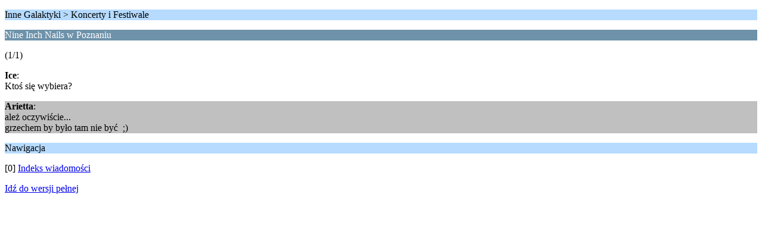

--- FILE ---
content_type: text/html; charset=UTF-8
request_url: http://www.tsk.trojka.info/deszcz/koncerty-i-festiwale/nine-inch-nails-w-poznaniu/?wap2;PHPSESSID=gc7c8v7jukgm0j5rg7sa8rbfl7
body_size: 663
content:
<?xml version="1.0" encoding="UTF-8"?>
<!DOCTYPE html PUBLIC "-//WAPFORUM//DTD XHTML Mobile 1.0//EN" "http://www.wapforum.org/DTD/xhtml-mobile10.dtd">
<html xmlns="http://www.w3.org/1999/xhtml">
	<head>
		<title>Nine Inch Nails w Poznaniu</title>
		<link rel="canonical" href="http://www.tsk.trojka.info/deszcz/koncerty-i-festiwale/nine-inch-nails-w-poznaniu/" />
		<link rel="stylesheet" href="https://www.tsk.trojka.info/deszcz/Themes/default/css/wireless.css" type="text/css" />
	</head>
	<body>
		<p class="titlebg">Inne Galaktyki > Koncerty i Festiwale</p>
		<p class="catbg">Nine Inch Nails w Poznaniu</p>
		<p class="windowbg">(1/1)</p>
		<p class="windowbg">
			<strong>Ice</strong>:
			<br />
			Ktoś się wybiera?
		</p>
		<p class="windowbg2">
			<strong>Arietta</strong>:
			<br />
			ależ oczywiście... <br />grzechem by było tam nie być&nbsp; ;)
		</p>
		<p class="titlebg">Nawigacja</p>
		<p class="windowbg">[0] <a href="http://www.tsk.trojka.info/deszcz/koncerty-i-festiwale/?wap2;PHPSESSID=gc7c8v7jukgm0j5rg7sa8rbfl7" accesskey="0">Indeks wiadomości</a></p>
		<a href="http://www.tsk.trojka.info/deszcz/koncerty-i-festiwale/nine-inch-nails-w-poznaniu/?nowap;PHPSESSID=gc7c8v7jukgm0j5rg7sa8rbfl7" rel="nofollow">Idź do wersji pełnej</a>
	</body>
</html>